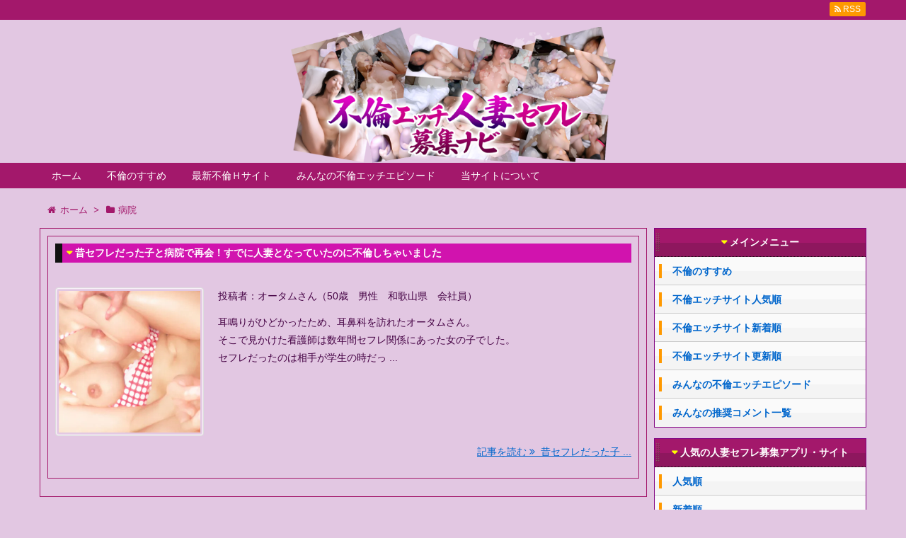

--- FILE ---
content_type: text/html; charset=UTF-8
request_url: https://www.furinh.info/tag/%E7%97%85%E9%99%A2/
body_size: 54684
content:
<!DOCTYPE html>
<html lang="ja" itemscope itemtype="http://schema.org/WebPage">
<head>
<meta charset="UTF-8" />
<meta http-equiv="X-UA-Compatible" content="IE=edge" />
<meta name="viewport" content="width=device-width, initial-scale=1, user-scalable=yes" />
<meta name="robots" content="noindex,follow" />
<meta name="robots" content="index, follow, max-image-preview:large, max-snippet:-1, max-video-preview:-1" />

	<!-- This site is optimized with the Yoast SEO plugin v26.5 - https://yoast.com/wordpress/plugins/seo/ -->
	<title>病院 アーカイブ - 不倫Ｈ人妻セフレ募集ナビ</title>
	<link rel="canonical" href="https://www.furinh.info/tag/病院/" />
	<meta property="og:locale" content="ja_JP" />
	<meta property="og:type" content="article" />
	<meta property="og:title" content="病院 アーカイブ - 不倫Ｈ人妻セフレ募集ナビ" />
	<meta property="og:url" content="https://www.furinh.info/tag/病院/" />
	<meta property="og:site_name" content="不倫Ｈ人妻セフレ募集ナビ" />
	<meta name="twitter:card" content="summary_large_image" />
	<script type="application/ld+json" class="yoast-schema-graph">{"@context":"https://schema.org","@graph":[{"@type":"CollectionPage","@id":"https://www.furinh.info/tag/%e7%97%85%e9%99%a2/","url":"https://www.furinh.info/tag/%e7%97%85%e9%99%a2/","name":"病院 アーカイブ - 不倫Ｈ人妻セフレ募集ナビ","isPartOf":{"@id":"https://www.furinh.info/#website"},"primaryImageOfPage":{"@id":"https://www.furinh.info/tag/%e7%97%85%e9%99%a2/#primaryimage"},"image":{"@id":"https://www.furinh.info/tag/%e7%97%85%e9%99%a2/#primaryimage"},"thumbnailUrl":"https://www.furinh.info/wp/wp-content/uploads/2023/06/1704.jpg","breadcrumb":{"@id":"https://www.furinh.info/tag/%e7%97%85%e9%99%a2/#breadcrumb"},"inLanguage":"ja"},{"@type":"ImageObject","inLanguage":"ja","@id":"https://www.furinh.info/tag/%e7%97%85%e9%99%a2/#primaryimage","url":"https://www.furinh.info/wp/wp-content/uploads/2023/06/1704.jpg","contentUrl":"https://www.furinh.info/wp/wp-content/uploads/2023/06/1704.jpg","width":1000,"height":750,"caption":"病院の看護婦と久しぶりに再会し不倫SEX"},{"@type":"BreadcrumbList","@id":"https://www.furinh.info/tag/%e7%97%85%e9%99%a2/#breadcrumb","itemListElement":[{"@type":"ListItem","position":1,"name":"ホーム","item":"https://www.furinh.info/"},{"@type":"ListItem","position":2,"name":"病院"}]},{"@type":"WebSite","@id":"https://www.furinh.info/#website","url":"https://www.furinh.info/","name":"不倫Ｈ人妻セフレ募集ナビ","description":"エッチな不倫妻セフレ攻略・既婚女性が多い掲示板テレクラ情報","potentialAction":[{"@type":"SearchAction","target":{"@type":"EntryPoint","urlTemplate":"https://www.furinh.info/?s={search_term_string}"},"query-input":{"@type":"PropertyValueSpecification","valueRequired":true,"valueName":"search_term_string"}}],"inLanguage":"ja"}]}</script>
	<!-- / Yoast SEO plugin. -->


<meta name="description" content="不倫Ｈ人妻セフレ募集ナビ | エッチな不倫妻セフレ攻略・既婚女性が多い掲示板テレクラ情報 | NO:1704" />
<link rel="canonical" href="https://www.furinh.info/tag/%e7%97%85%e9%99%a2/" />
<link rel="pingback" href="https://www.furinh.info/wp/xmlrpc.php" />
<link rel="alternate" type="application/rss+xml" title="不倫Ｈ人妻セフレ募集ナビ RSS Feed" href="https://www.furinh.info/feed/" />
<link rel="alternate" type="application/atom+xml" title="不倫Ｈ人妻セフレ募集ナビ Atom Feed" href="https://www.furinh.info/feed/atom/" />
<style id="wp-img-auto-sizes-contain-inline-css">
img:is([sizes=auto i],[sizes^="auto," i]){contain-intrinsic-size:3000px 1500px}
/*# sourceURL=wp-img-auto-sizes-contain-inline-css */
</style>
<link rel="stylesheet" id="wpthk-css" href="//www.furinh.info/wp/wp-content/themes/wpthk/style.min.css?v=1764940051" media="all" />
<noscript><link rel="stylesheet" id="async-css" href="//www.furinh.info/wp/wp-content/themes/wpthk/style.async.min.css?v=1764940051" media="all" /></noscript>
<style id="wp-block-library-inline-css">
:root{--wp-block-synced-color:#7a00df;--wp-block-synced-color--rgb:122,0,223;--wp-bound-block-color:var(--wp-block-synced-color);--wp-editor-canvas-background:#ddd;--wp-admin-theme-color:#007cba;--wp-admin-theme-color--rgb:0,124,186;--wp-admin-theme-color-darker-10:#006ba1;--wp-admin-theme-color-darker-10--rgb:0,107,160.5;--wp-admin-theme-color-darker-20:#005a87;--wp-admin-theme-color-darker-20--rgb:0,90,135;--wp-admin-border-width-focus:2px}@media (min-resolution:192dpi){:root{--wp-admin-border-width-focus:1.5px}}.wp-element-button{cursor:pointer}:root .has-very-light-gray-background-color{background-color:#eee}:root .has-very-dark-gray-background-color{background-color:#313131}:root .has-very-light-gray-color{color:#eee}:root .has-very-dark-gray-color{color:#313131}:root .has-vivid-green-cyan-to-vivid-cyan-blue-gradient-background{background:linear-gradient(135deg,#00d084,#0693e3)}:root .has-purple-crush-gradient-background{background:linear-gradient(135deg,#34e2e4,#4721fb 50%,#ab1dfe)}:root .has-hazy-dawn-gradient-background{background:linear-gradient(135deg,#faaca8,#dad0ec)}:root .has-subdued-olive-gradient-background{background:linear-gradient(135deg,#fafae1,#67a671)}:root .has-atomic-cream-gradient-background{background:linear-gradient(135deg,#fdd79a,#004a59)}:root .has-nightshade-gradient-background{background:linear-gradient(135deg,#330968,#31cdcf)}:root .has-midnight-gradient-background{background:linear-gradient(135deg,#020381,#2874fc)}:root{--wp--preset--font-size--normal:16px;--wp--preset--font-size--huge:42px}.has-regular-font-size{font-size:1em}.has-larger-font-size{font-size:2.625em}.has-normal-font-size{font-size:var(--wp--preset--font-size--normal)}.has-huge-font-size{font-size:var(--wp--preset--font-size--huge)}.has-text-align-center{text-align:center}.has-text-align-left{text-align:left}.has-text-align-right{text-align:right}.has-fit-text{white-space:nowrap!important}#end-resizable-editor-section{display:none}.aligncenter{clear:both}.items-justified-left{justify-content:flex-start}.items-justified-center{justify-content:center}.items-justified-right{justify-content:flex-end}.items-justified-space-between{justify-content:space-between}.screen-reader-text{border:0;clip-path:inset(50%);height:1px;margin:-1px;overflow:hidden;padding:0;position:absolute;width:1px;word-wrap:normal!important}.screen-reader-text:focus{background-color:#ddd;clip-path:none;color:#444;display:block;font-size:1em;height:auto;left:5px;line-height:normal;padding:15px 23px 14px;text-decoration:none;top:5px;width:auto;z-index:100000}html :where(.has-border-color){border-style:solid}html :where([style*=border-top-color]){border-top-style:solid}html :where([style*=border-right-color]){border-right-style:solid}html :where([style*=border-bottom-color]){border-bottom-style:solid}html :where([style*=border-left-color]){border-left-style:solid}html :where([style*=border-width]){border-style:solid}html :where([style*=border-top-width]){border-top-style:solid}html :where([style*=border-right-width]){border-right-style:solid}html :where([style*=border-bottom-width]){border-bottom-style:solid}html :where([style*=border-left-width]){border-left-style:solid}html :where(img[class*=wp-image-]){height:auto;max-width:100%}:where(figure){margin:0 0 1em}html :where(.is-position-sticky){--wp-admin--admin-bar--position-offset:var(--wp-admin--admin-bar--height,0px)}@media screen and (max-width:600px){html :where(.is-position-sticky){--wp-admin--admin-bar--position-offset:0px}}

/*# sourceURL=wp-block-library-inline-css */
</style><style id='global-styles-inline-css' type='text/css'>
:root{--wp--preset--aspect-ratio--square: 1;--wp--preset--aspect-ratio--4-3: 4/3;--wp--preset--aspect-ratio--3-4: 3/4;--wp--preset--aspect-ratio--3-2: 3/2;--wp--preset--aspect-ratio--2-3: 2/3;--wp--preset--aspect-ratio--16-9: 16/9;--wp--preset--aspect-ratio--9-16: 9/16;--wp--preset--color--black: #000000;--wp--preset--color--cyan-bluish-gray: #abb8c3;--wp--preset--color--white: #ffffff;--wp--preset--color--pale-pink: #f78da7;--wp--preset--color--vivid-red: #cf2e2e;--wp--preset--color--luminous-vivid-orange: #ff6900;--wp--preset--color--luminous-vivid-amber: #fcb900;--wp--preset--color--light-green-cyan: #7bdcb5;--wp--preset--color--vivid-green-cyan: #00d084;--wp--preset--color--pale-cyan-blue: #8ed1fc;--wp--preset--color--vivid-cyan-blue: #0693e3;--wp--preset--color--vivid-purple: #9b51e0;--wp--preset--gradient--vivid-cyan-blue-to-vivid-purple: linear-gradient(135deg,rgb(6,147,227) 0%,rgb(155,81,224) 100%);--wp--preset--gradient--light-green-cyan-to-vivid-green-cyan: linear-gradient(135deg,rgb(122,220,180) 0%,rgb(0,208,130) 100%);--wp--preset--gradient--luminous-vivid-amber-to-luminous-vivid-orange: linear-gradient(135deg,rgb(252,185,0) 0%,rgb(255,105,0) 100%);--wp--preset--gradient--luminous-vivid-orange-to-vivid-red: linear-gradient(135deg,rgb(255,105,0) 0%,rgb(207,46,46) 100%);--wp--preset--gradient--very-light-gray-to-cyan-bluish-gray: linear-gradient(135deg,rgb(238,238,238) 0%,rgb(169,184,195) 100%);--wp--preset--gradient--cool-to-warm-spectrum: linear-gradient(135deg,rgb(74,234,220) 0%,rgb(151,120,209) 20%,rgb(207,42,186) 40%,rgb(238,44,130) 60%,rgb(251,105,98) 80%,rgb(254,248,76) 100%);--wp--preset--gradient--blush-light-purple: linear-gradient(135deg,rgb(255,206,236) 0%,rgb(152,150,240) 100%);--wp--preset--gradient--blush-bordeaux: linear-gradient(135deg,rgb(254,205,165) 0%,rgb(254,45,45) 50%,rgb(107,0,62) 100%);--wp--preset--gradient--luminous-dusk: linear-gradient(135deg,rgb(255,203,112) 0%,rgb(199,81,192) 50%,rgb(65,88,208) 100%);--wp--preset--gradient--pale-ocean: linear-gradient(135deg,rgb(255,245,203) 0%,rgb(182,227,212) 50%,rgb(51,167,181) 100%);--wp--preset--gradient--electric-grass: linear-gradient(135deg,rgb(202,248,128) 0%,rgb(113,206,126) 100%);--wp--preset--gradient--midnight: linear-gradient(135deg,rgb(2,3,129) 0%,rgb(40,116,252) 100%);--wp--preset--font-size--small: 13px;--wp--preset--font-size--medium: 20px;--wp--preset--font-size--large: 36px;--wp--preset--font-size--x-large: 42px;--wp--preset--spacing--20: 0.44rem;--wp--preset--spacing--30: 0.67rem;--wp--preset--spacing--40: 1rem;--wp--preset--spacing--50: 1.5rem;--wp--preset--spacing--60: 2.25rem;--wp--preset--spacing--70: 3.38rem;--wp--preset--spacing--80: 5.06rem;--wp--preset--shadow--natural: 6px 6px 9px rgba(0, 0, 0, 0.2);--wp--preset--shadow--deep: 12px 12px 50px rgba(0, 0, 0, 0.4);--wp--preset--shadow--sharp: 6px 6px 0px rgba(0, 0, 0, 0.2);--wp--preset--shadow--outlined: 6px 6px 0px -3px rgb(255, 255, 255), 6px 6px rgb(0, 0, 0);--wp--preset--shadow--crisp: 6px 6px 0px rgb(0, 0, 0);}:where(.is-layout-flex){gap: 0.5em;}:where(.is-layout-grid){gap: 0.5em;}body .is-layout-flex{display: flex;}.is-layout-flex{flex-wrap: wrap;align-items: center;}.is-layout-flex > :is(*, div){margin: 0;}body .is-layout-grid{display: grid;}.is-layout-grid > :is(*, div){margin: 0;}:where(.wp-block-columns.is-layout-flex){gap: 2em;}:where(.wp-block-columns.is-layout-grid){gap: 2em;}:where(.wp-block-post-template.is-layout-flex){gap: 1.25em;}:where(.wp-block-post-template.is-layout-grid){gap: 1.25em;}.has-black-color{color: var(--wp--preset--color--black) !important;}.has-cyan-bluish-gray-color{color: var(--wp--preset--color--cyan-bluish-gray) !important;}.has-white-color{color: var(--wp--preset--color--white) !important;}.has-pale-pink-color{color: var(--wp--preset--color--pale-pink) !important;}.has-vivid-red-color{color: var(--wp--preset--color--vivid-red) !important;}.has-luminous-vivid-orange-color{color: var(--wp--preset--color--luminous-vivid-orange) !important;}.has-luminous-vivid-amber-color{color: var(--wp--preset--color--luminous-vivid-amber) !important;}.has-light-green-cyan-color{color: var(--wp--preset--color--light-green-cyan) !important;}.has-vivid-green-cyan-color{color: var(--wp--preset--color--vivid-green-cyan) !important;}.has-pale-cyan-blue-color{color: var(--wp--preset--color--pale-cyan-blue) !important;}.has-vivid-cyan-blue-color{color: var(--wp--preset--color--vivid-cyan-blue) !important;}.has-vivid-purple-color{color: var(--wp--preset--color--vivid-purple) !important;}.has-black-background-color{background-color: var(--wp--preset--color--black) !important;}.has-cyan-bluish-gray-background-color{background-color: var(--wp--preset--color--cyan-bluish-gray) !important;}.has-white-background-color{background-color: var(--wp--preset--color--white) !important;}.has-pale-pink-background-color{background-color: var(--wp--preset--color--pale-pink) !important;}.has-vivid-red-background-color{background-color: var(--wp--preset--color--vivid-red) !important;}.has-luminous-vivid-orange-background-color{background-color: var(--wp--preset--color--luminous-vivid-orange) !important;}.has-luminous-vivid-amber-background-color{background-color: var(--wp--preset--color--luminous-vivid-amber) !important;}.has-light-green-cyan-background-color{background-color: var(--wp--preset--color--light-green-cyan) !important;}.has-vivid-green-cyan-background-color{background-color: var(--wp--preset--color--vivid-green-cyan) !important;}.has-pale-cyan-blue-background-color{background-color: var(--wp--preset--color--pale-cyan-blue) !important;}.has-vivid-cyan-blue-background-color{background-color: var(--wp--preset--color--vivid-cyan-blue) !important;}.has-vivid-purple-background-color{background-color: var(--wp--preset--color--vivid-purple) !important;}.has-black-border-color{border-color: var(--wp--preset--color--black) !important;}.has-cyan-bluish-gray-border-color{border-color: var(--wp--preset--color--cyan-bluish-gray) !important;}.has-white-border-color{border-color: var(--wp--preset--color--white) !important;}.has-pale-pink-border-color{border-color: var(--wp--preset--color--pale-pink) !important;}.has-vivid-red-border-color{border-color: var(--wp--preset--color--vivid-red) !important;}.has-luminous-vivid-orange-border-color{border-color: var(--wp--preset--color--luminous-vivid-orange) !important;}.has-luminous-vivid-amber-border-color{border-color: var(--wp--preset--color--luminous-vivid-amber) !important;}.has-light-green-cyan-border-color{border-color: var(--wp--preset--color--light-green-cyan) !important;}.has-vivid-green-cyan-border-color{border-color: var(--wp--preset--color--vivid-green-cyan) !important;}.has-pale-cyan-blue-border-color{border-color: var(--wp--preset--color--pale-cyan-blue) !important;}.has-vivid-cyan-blue-border-color{border-color: var(--wp--preset--color--vivid-cyan-blue) !important;}.has-vivid-purple-border-color{border-color: var(--wp--preset--color--vivid-purple) !important;}.has-vivid-cyan-blue-to-vivid-purple-gradient-background{background: var(--wp--preset--gradient--vivid-cyan-blue-to-vivid-purple) !important;}.has-light-green-cyan-to-vivid-green-cyan-gradient-background{background: var(--wp--preset--gradient--light-green-cyan-to-vivid-green-cyan) !important;}.has-luminous-vivid-amber-to-luminous-vivid-orange-gradient-background{background: var(--wp--preset--gradient--luminous-vivid-amber-to-luminous-vivid-orange) !important;}.has-luminous-vivid-orange-to-vivid-red-gradient-background{background: var(--wp--preset--gradient--luminous-vivid-orange-to-vivid-red) !important;}.has-very-light-gray-to-cyan-bluish-gray-gradient-background{background: var(--wp--preset--gradient--very-light-gray-to-cyan-bluish-gray) !important;}.has-cool-to-warm-spectrum-gradient-background{background: var(--wp--preset--gradient--cool-to-warm-spectrum) !important;}.has-blush-light-purple-gradient-background{background: var(--wp--preset--gradient--blush-light-purple) !important;}.has-blush-bordeaux-gradient-background{background: var(--wp--preset--gradient--blush-bordeaux) !important;}.has-luminous-dusk-gradient-background{background: var(--wp--preset--gradient--luminous-dusk) !important;}.has-pale-ocean-gradient-background{background: var(--wp--preset--gradient--pale-ocean) !important;}.has-electric-grass-gradient-background{background: var(--wp--preset--gradient--electric-grass) !important;}.has-midnight-gradient-background{background: var(--wp--preset--gradient--midnight) !important;}.has-small-font-size{font-size: var(--wp--preset--font-size--small) !important;}.has-medium-font-size{font-size: var(--wp--preset--font-size--medium) !important;}.has-large-font-size{font-size: var(--wp--preset--font-size--large) !important;}.has-x-large-font-size{font-size: var(--wp--preset--font-size--x-large) !important;}
/*# sourceURL=global-styles-inline-css */
</style>

<style id="classic-theme-styles-inline-css">
/*! This file is auto-generated */
.wp-block-button__link{color:#fff;background-color:#32373c;border-radius:9999px;box-shadow:none;text-decoration:none;padding:calc(.667em + 2px) calc(1.333em + 2px);font-size:1.125em}.wp-block-file__button{background:#32373c;color:#fff;text-decoration:none}
/*# sourceURL=/wp-includes/css/classic-themes.min.css */
</style>
<link rel="stylesheet" id="contact-form-7-css" href="//www.furinh.info/wp/wp-content/plugins/contact-form-7/includes/css/styles.css" media="all" />
<link rel="stylesheet" id="wpthkch-css" href="//www.furinh.info/wp/wp-content/themes/wpthkch/style.css?v=1764940051" media="all" />
<script src="//www.furinh.info/wp/wp-content/themes/wpthk/js/wpthk.async.min.js?v=1764940051" id="async-js" async defer></script>
<script src="//www.furinh.info/wp/wp-includes/js/jquery/jquery.min.js" id="jquery-core-js"></script>
<script src="//www.furinh.info/wp/wp-includes/js/jquery/jquery-migrate.min.js" id="jquery-migrate-js"></script>
<script src="//www.furinh.info/wp/wp-content/themes/wpthk/js/wpthk.min.js?v=1764940051" id="wpthk-js" async defer></script>
<link rel="https://api.w.org/" href="https://www.furinh.info/wp-json/" /><link rel="alternate" title="JSON" type="application/json" href="https://www.furinh.info/wp-json/wp/v2/tags/279" />
<meta name="referrer" content="origin" />
<link rel="icon" href="https://www.furinh.info/wp/wp-content/uploads/2017/04/cropped-icon-32x32.jpg" sizes="32x32" />
<link rel="icon" href="https://www.furinh.info/wp/wp-content/uploads/2017/04/cropped-icon-192x192.jpg" sizes="192x192" />
<link rel="apple-touch-icon" href="https://www.furinh.info/wp/wp-content/uploads/2017/04/cropped-icon-180x180.jpg" />
<meta name="msapplication-TileImage" content="https://www.furinh.info/wp/wp-content/uploads/2017/04/cropped-icon-270x270.jpg" />
	<style>
	img.wp-smiley,
	img.emoji {
		display: inline !important;
		border: none !important;
		box-shadow: none !important;
		height: 1em !important;
		width: 1em !important;
		margin: 0 0.07em !important;
		vertical-align: -0.1em !important;
		background: none !important;
		padding: 0 !important;
	}
	</style>
	</head>
<body class="archive tag tag-279 wp-theme-wpthk wp-child-theme-wpthkch">
<div id="header" itemscope itemtype="https://schema.org/WPHeader">
<header>
<div id="head-in">
<div class="head-cover">
<div class="info">
<p class="sitename" itemprop="name"><a href="https://www.furinh.info/"><img src="https://www.furinh.info/wp/wp-content/uploads/2017/04/title-2.png" alt="不倫Ｈ人妻セフレ募集ナビ" width="600" height="250" srcset="https://www.furinh.info/wp/wp-content/uploads/2017/04/title-2.png 600w, https://www.furinh.info/wp/wp-content/uploads/2017/04/title-2-300x125.png 300w, https://www.furinh.info/wp/wp-content/uploads/2017/04/title-2-530x221.png 530w, https://www.furinh.info/wp/wp-content/uploads/2017/04/title-2-565x235.png 565w" sizes="(max-width: 600px) 100vw, 600px" /></a></p>
</div><!--/.info-->
</div><!--/.head-cover-->
<nav itemscope itemtype="http://schema.org/SiteNavigationElement">
<div id="nav">
<div id="gnavi">
<div class="menu-%e3%83%88%e3%83%83%e3%83%97%e3%83%a1%e3%83%8b%e3%83%a5%e3%83%bc01-container"><ul id="menu-%e3%83%88%e3%83%83%e3%83%97%e3%83%a1%e3%83%8b%e3%83%a5%e3%83%bc01" class="menu clearfix"><li itemprop="name" id="menu-item-53" class="menu-item menu-item-type-custom menu-item-object-custom menu-item-53"><a itemprop="url" href="/">ホーム</a></li>
<li itemprop="name" id="menu-item-1353" class="menu-item menu-item-type-post_type menu-item-object-page menu-item-1353"><a itemprop="url" href="https://www.furinh.info/susume/">不倫のすすめ</a></li>
<li itemprop="name" id="menu-item-55" class="menu-item menu-item-type-custom menu-item-object-custom menu-item-has-children menu-item-55"><a itemprop="url" href="/furindbs/">最新不倫Ｈサイト</a>
<ul class="sub-menu">
<li itemprop="name" id="menu-item-60" class="menu-item menu-item-type-custom menu-item-object-custom menu-item-60"><a itemprop="url" href="/furindbs/">人気順</a></li>
<li itemprop="name" id="menu-item-54" class="menu-item menu-item-type-custom menu-item-object-custom menu-item-54"><a itemprop="url" href="/furindbs/new/">新着順</a></li>
<li itemprop="name" id="menu-item-486" class="menu-item menu-item-type-post_type menu-item-object-page menu-item-486"><a itemprop="url" href="https://www.furinh.info/furindbs/update/">更新順</a></li>
<li itemprop="name" id="menu-item-1350" class="menu-item menu-item-type-post_type menu-item-object-page menu-item-1350"><a itemprop="url" href="https://www.furinh.info/furindbs/kind_appli/">不倫Hアプリ</a></li>
<li itemprop="name" id="menu-item-1351" class="menu-item menu-item-type-post_type menu-item-object-page menu-item-1351"><a itemprop="url" href="https://www.furinh.info/furindbs/kind_commu/">不倫SNS</a></li>
<li itemprop="name" id="menu-item-1352" class="menu-item menu-item-type-post_type menu-item-object-page menu-item-1352"><a itemprop="url" href="https://www.furinh.info/furindbs/kind_2shot/">ツーショット電話</a></li>
<li itemprop="name" id="menu-item-1900" class="menu-item menu-item-type-post_type menu-item-object-page menu-item-1900"><a itemprop="url" href="https://www.furinh.info/furindbs/dateclub/">交際クラブ</a></li>
<li itemprop="name" id="menu-item-2060" class="menu-item menu-item-type-post_type menu-item-object-page menu-item-2060"><a itemprop="url" href="https://www.furinh.info/furindbs/hyou/">管理人評価ランキング</a></li>
</ul>
</li>
<li itemprop="name" id="menu-item-61" class="menu-item menu-item-type-taxonomy menu-item-object-category menu-item-has-children menu-item-61"><a itemprop="url" href="https://www.furinh.info/category/episode/">みんなの不倫エッチエピソード</a>
<ul class="sub-menu">
<li itemprop="name" id="menu-item-493" class="menu-item menu-item-type-custom menu-item-object-custom menu-item-493"><a itemprop="url" href="/category/episode/">最新不倫エピソード一覧</a></li>
<li itemprop="name" id="menu-item-492" class="menu-item menu-item-type-post_type menu-item-object-page menu-item-492"><a itemprop="url" href="https://www.furinh.info/mail-episode/">不倫エピソード投稿フォーム</a></li>
</ul>
</li>
<li itemprop="name" id="menu-item-50" class="menu-item menu-item-type-post_type menu-item-object-page menu-item-has-children menu-item-50"><a itemprop="url" href="https://www.furinh.info/siteprofile/">当サイトについて</a>
<ul class="sub-menu">
<li itemprop="name" id="menu-item-59" class="menu-item menu-item-type-post_type menu-item-object-page menu-item-59"><a itemprop="url" href="https://www.furinh.info/siteprofile/">不倫Ｈ人妻セフレ募集ナビについて</a></li>
<li itemprop="name" id="menu-item-520" class="menu-item menu-item-type-post_type menu-item-object-page menu-item-520"><a itemprop="url" href="https://www.furinh.info/updateinformation/">サイト更新情報</a></li>
<li itemprop="name" id="menu-item-1497" class="menu-item menu-item-type-post_type menu-item-object-page menu-item-1497"><a itemprop="url" href="https://www.furinh.info/commentlist/">推奨コメント全一覧</a></li>
<li itemprop="name" id="menu-item-1799" class="menu-item menu-item-type-post_type menu-item-object-page menu-item-1799"><a itemprop="url" href="https://www.furinh.info/accessranking/">アクセスランキング</a></li>
<li itemprop="name" id="menu-item-1800" class="menu-item menu-item-type-post_type menu-item-object-page menu-item-1800"><a itemprop="url" href="https://www.furinh.info/link/">リンク集</a></li>
<li itemprop="name" id="menu-item-1498" class="menu-item menu-item-type-post_type menu-item-object-page menu-item-1498"><a itemprop="url" href="https://www.furinh.info/furindbs/shuryo/">過去に掲載していたサイト一覧</a></li>
<li itemprop="name" id="menu-item-51" class="menu-item menu-item-type-post_type menu-item-object-page menu-item-51"><a itemprop="url" href="https://www.furinh.info/kiyaku/">サイト利用規約</a></li>
<li itemprop="name" id="menu-item-52" class="menu-item menu-item-type-post_type menu-item-object-page menu-item-52"><a itemprop="url" href="https://www.furinh.info/contact/">お問い合わせ</a></li>
</ul>
</li>
</ul></div><ul class="mobile-nav">
<li class="mob-homepage"><a href="/" style="padding: 0;"><i class="fa fa-home fa-fw"></i><p>ホーム</p></a></li>
<li class="mob-menu"><i class="fa fa-list fa-fw"></i><p>メニュー</p></li>
<li class="mob-ninki"><a href="/furindbs/" style="padding: 0;"><i class="fa fa-trophy"></i><p>人気</p></a></li>
<li class="mob-shinchaku"><a href="/furindbs/new/" style="padding: 0;"><i class="fa fa-hand-paper-o"></i><p>新着</p></a></li>
<li class="mob-taiken"><a href="/category/episode/" style="padding: 0;"><i class="fa fa-book"></i><p>体験談</p></a></li>
<li class="mob-search"><i class="fa fa-search"></i><p>検索</p></li>
</ul>
</div><!--/#gnavi-->
<div class="cboth"></div>
</div><!--/#nav-->
<div class="band">
<div id="head-band">
<div class="band-menu">
<ul><li><span class="snsf rss"><a href="https://www.furinh.info/feed/" target="_blank" title="RSS" rel="nofollow" itemprop="sameAs url">&nbsp;<i class="fa fa-rss"></i>&nbsp;<span class="fname">RSS</span>&nbsp;</a></span></li>
</ul>
</div>
</div><!--/#head-band-->
</div><!--/.band-->
</nav>
</div><!--/#head-in-->
</header>
</div><!--/#header-->
<div class="container">
<div itemprop="breadcrumb">
<ol id="breadcrumb" itemscope itemtype="http://schema.org/BreadcrumbList">
<li itemscope itemtype="http://schema.org/ListItem" itemprop="itemListElement"><i class="fa fa-home fa-fw"></i><a itemprop="item" href="https://www.furinh.info/"><span itemprop="name">ホーム</span></a><meta itemprop="position" content="1" /><i class="arrow">&gt;</i></li><li itemscope itemtype="http://schema.org/ListItem" itemprop="itemListElement" content="2"><i class="fa fa-folder fa-fw"></i><h1 itemprop="name">病院</h1></li>
</ol><!--/breadcrumb-->
</div>
<div id="primary" class="clearfix">
<div id="main">
<main>
<div id="core" class="lcore">
<div id="list">
<div class="toc clearfix">
<section>
<h2 class="entry-title" itemprop="headline name"><a href="https://www.furinh.info/post-1704/" class="entry-link" itemprop="url">昔セフレだった子と病院で再会！すでに人妻となっていたのに不倫しちゃいました</a></h2>
<figure class="term">
<a href="https://www.furinh.info/post-1704/"><img width="400" height="400" src="https://www.furinh.info/wp/wp-content/uploads/2023/06/1704-400x400.jpg" class="thumbnail wp-post-image" alt="" itemprop="image" decoding="async" fetchpriority="high" srcset="https://www.furinh.info/wp/wp-content/uploads/2023/06/1704-400x400.jpg 400w, https://www.furinh.info/wp/wp-content/uploads/2023/06/1704-150x150.jpg 150w" sizes="(max-width: 400px) 100vw, 400px" /></a>
</figure><!--/.term-->
<div class="excerpt" itemprop="description">
<p>投稿者：オータムさん（50歳　男性　和歌山県　会社員）</p><p>耳鳴りがひどかったため、耳鼻科を訪れたオータムさん。<br />そこで見かけた看護師は数年間セフレ関係にあった女の子でした。<br />セフレだったのは相手が学生の時だっ ...</p></div>
<p class="read-more"><a href="https://www.furinh.info/post-1704/" class="read-more-link" itemprop="url">記事を読む <i class="fa fa-angle-double-right"></i>&nbsp; 昔セフレだった子 ...</a></p>
</section>
</div><!--/.toc-->
</div><!--/#list-->
</div><!--/#core-->
</main>
</div><!--/#main-->
<div class="sidebar">
<div id="side">
<aside>
<div id="side-fixed">

<div id="" class="sidebar-menu-main">
<h3 class="side-title">メインメニュー</h3>
<div>
<ul>
<li><a href="/susume/">不倫のすすめ</a></li>
<li><a href="/furindbs/">不倫エッチサイト人気順</a></li>
<li><a href="/furindbs/new">不倫エッチサイト新着順</a></li>
<li><a href="/furindbs/update/">不倫エッチサイト更新順</a></li>
<li><a href="/category/episode/">みんなの不倫エッチエピソード</a></li>
<li><a href="/commentlist/">みんなの推奨コメント一覧</a></li>
</ul>
</div>
</div>


<div id="" class="sidebar-menu-main">
<h3 class="side-title"><a href="/furindbs/">人気の人妻セフレ募集アプリ・サイト</a></h3>
<div>
<ul>
<li><a href="/furindbs/">人気順</a></li>
<li><a href="/furindbs/new/">新着順</a></li>
<li><a href="/sefresites/update/">更新順</a></li>
<li><a href="/furindbs/kind_appli/">不倫Hアプリ</a></li>
<li><a href="/furindbs/kind_commu/">不倫SNS</a></li>
<li><a href="/furindbs/kind_2shot/">ツーショット電話</a></li>
</ul>
</div>
</div>


<div id="categories-2" class="widget widget_categories"><h3 class="side-title">カテゴリー</h3>
			<ul>
					<li class="cat-item cat-item-1"><a href="https://www.furinh.info/category/episode/">みんなの不倫エッチエピソード</a>
</li>
	<li class="cat-item cat-item-2"><a href="https://www.furinh.info/category/episode/male/">エロい人妻との禁断セックス体験談</a>
</li>
	<li class="cat-item cat-item-3"><a href="https://www.furinh.info/category/episode/female/">背徳！わたしの不倫エッチ体験談</a>
</li>
			</ul>

			</div>
		<div id="recent-posts-2" class="widget widget_recent_entries">
		<h3 class="side-title">最新投稿一覧</h3>
		<ul>
											<li>
					<a href="https://www.furinh.info/post-2215/">長年の成果もあり、ライブチャットの人妻と不倫関係に</a>
											<span class="post-date">2025年12月3日</span>
									</li>
											<li>
					<a href="https://www.furinh.info/post-2192/">セーラー服を着た人妻とのコスプレエッチは最高だった</a>
											<span class="post-date">2025年11月3日</span>
									</li>
											<li>
					<a href="https://www.furinh.info/post-2169/">人妻のスーパーフェラテクで骨抜きになってしまいました</a>
											<span class="post-date">2025年10月3日</span>
									</li>
											<li>
					<a href="https://www.furinh.info/post-2143/">寂しくなって出会い系で会った2個下の男と初対面でHしてしまう</a>
											<span class="post-date">2025年9月3日</span>
									</li>
											<li>
					<a href="https://www.furinh.info/post-2135/">「夫がいるのに…」罪悪感を抱きながら調教されて堕ちていく人妻</a>
											<span class="post-date">2025年8月3日</span>
									</li>
					</ul>

		</div><div id="recent-comments-2" class="widget widget_recent_comments"><h3 class="side-title">最近のコメント</h3><ul id="recentcomments"></ul></div><div id="search-2" class="widget widget_search"><div id="search">
<form method="get" class="search-form" action="https://www.furinh.info/">
<label>
<input type="search" class="search-field" placeholder="サイト内検索" value="" name="s" title="サイト内検索" />
</label>
<input type="submit" class="search-submit" value="検索" />
</form>
</div>
</div><div id="archives-2" class="widget widget_archive"><h3 class="side-title">アーカイブ</h3>		<label class="screen-reader-text" for="archives-dropdown-2">アーカイブ</label>
		<select id="archives-dropdown-2" name="archive-dropdown">
			
			<option value="">月を選択</option>
				<option value='https://www.furinh.info/2025/12/'> 2025年12月 </option>
	<option value='https://www.furinh.info/2025/11/'> 2025年11月 </option>
	<option value='https://www.furinh.info/2025/10/'> 2025年10月 </option>
	<option value='https://www.furinh.info/2025/09/'> 2025年9月 </option>
	<option value='https://www.furinh.info/2025/08/'> 2025年8月 </option>
	<option value='https://www.furinh.info/2025/07/'> 2025年7月 </option>
	<option value='https://www.furinh.info/2025/06/'> 2025年6月 </option>
	<option value='https://www.furinh.info/2025/05/'> 2025年5月 </option>
	<option value='https://www.furinh.info/2025/04/'> 2025年4月 </option>
	<option value='https://www.furinh.info/2025/03/'> 2025年3月 </option>
	<option value='https://www.furinh.info/2025/02/'> 2025年2月 </option>
	<option value='https://www.furinh.info/2025/01/'> 2025年1月 </option>
	<option value='https://www.furinh.info/2024/12/'> 2024年12月 </option>
	<option value='https://www.furinh.info/2024/11/'> 2024年11月 </option>
	<option value='https://www.furinh.info/2024/10/'> 2024年10月 </option>
	<option value='https://www.furinh.info/2024/09/'> 2024年9月 </option>
	<option value='https://www.furinh.info/2024/08/'> 2024年8月 </option>
	<option value='https://www.furinh.info/2024/07/'> 2024年7月 </option>
	<option value='https://www.furinh.info/2024/06/'> 2024年6月 </option>
	<option value='https://www.furinh.info/2024/05/'> 2024年5月 </option>
	<option value='https://www.furinh.info/2024/04/'> 2024年4月 </option>
	<option value='https://www.furinh.info/2024/03/'> 2024年3月 </option>
	<option value='https://www.furinh.info/2024/02/'> 2024年2月 </option>
	<option value='https://www.furinh.info/2024/01/'> 2024年1月 </option>
	<option value='https://www.furinh.info/2023/12/'> 2023年12月 </option>
	<option value='https://www.furinh.info/2023/11/'> 2023年11月 </option>
	<option value='https://www.furinh.info/2023/10/'> 2023年10月 </option>
	<option value='https://www.furinh.info/2023/09/'> 2023年9月 </option>
	<option value='https://www.furinh.info/2023/08/'> 2023年8月 </option>
	<option value='https://www.furinh.info/2023/07/'> 2023年7月 </option>
	<option value='https://www.furinh.info/2023/06/'> 2023年6月 </option>
	<option value='https://www.furinh.info/2023/05/'> 2023年5月 </option>
	<option value='https://www.furinh.info/2023/04/'> 2023年4月 </option>
	<option value='https://www.furinh.info/2023/03/'> 2023年3月 </option>
	<option value='https://www.furinh.info/2023/02/'> 2023年2月 </option>
	<option value='https://www.furinh.info/2023/01/'> 2023年1月 </option>
	<option value='https://www.furinh.info/2022/12/'> 2022年12月 </option>
	<option value='https://www.furinh.info/2022/11/'> 2022年11月 </option>
	<option value='https://www.furinh.info/2022/10/'> 2022年10月 </option>
	<option value='https://www.furinh.info/2022/09/'> 2022年9月 </option>
	<option value='https://www.furinh.info/2022/08/'> 2022年8月 </option>
	<option value='https://www.furinh.info/2022/07/'> 2022年7月 </option>
	<option value='https://www.furinh.info/2022/06/'> 2022年6月 </option>
	<option value='https://www.furinh.info/2022/05/'> 2022年5月 </option>
	<option value='https://www.furinh.info/2022/04/'> 2022年4月 </option>
	<option value='https://www.furinh.info/2022/03/'> 2022年3月 </option>
	<option value='https://www.furinh.info/2022/02/'> 2022年2月 </option>
	<option value='https://www.furinh.info/2022/01/'> 2022年1月 </option>
	<option value='https://www.furinh.info/2021/12/'> 2021年12月 </option>
	<option value='https://www.furinh.info/2021/11/'> 2021年11月 </option>
	<option value='https://www.furinh.info/2021/10/'> 2021年10月 </option>
	<option value='https://www.furinh.info/2021/09/'> 2021年9月 </option>
	<option value='https://www.furinh.info/2021/08/'> 2021年8月 </option>
	<option value='https://www.furinh.info/2021/07/'> 2021年7月 </option>
	<option value='https://www.furinh.info/2021/06/'> 2021年6月 </option>
	<option value='https://www.furinh.info/2021/05/'> 2021年5月 </option>
	<option value='https://www.furinh.info/2021/04/'> 2021年4月 </option>
	<option value='https://www.furinh.info/2021/03/'> 2021年3月 </option>
	<option value='https://www.furinh.info/2021/02/'> 2021年2月 </option>
	<option value='https://www.furinh.info/2021/01/'> 2021年1月 </option>
	<option value='https://www.furinh.info/2020/12/'> 2020年12月 </option>
	<option value='https://www.furinh.info/2020/11/'> 2020年11月 </option>
	<option value='https://www.furinh.info/2020/10/'> 2020年10月 </option>
	<option value='https://www.furinh.info/2020/09/'> 2020年9月 </option>
	<option value='https://www.furinh.info/2020/08/'> 2020年8月 </option>
	<option value='https://www.furinh.info/2020/07/'> 2020年7月 </option>
	<option value='https://www.furinh.info/2020/06/'> 2020年6月 </option>
	<option value='https://www.furinh.info/2020/05/'> 2020年5月 </option>
	<option value='https://www.furinh.info/2020/04/'> 2020年4月 </option>
	<option value='https://www.furinh.info/2020/03/'> 2020年3月 </option>
	<option value='https://www.furinh.info/2020/02/'> 2020年2月 </option>
	<option value='https://www.furinh.info/2020/01/'> 2020年1月 </option>
	<option value='https://www.furinh.info/2019/12/'> 2019年12月 </option>
	<option value='https://www.furinh.info/2019/11/'> 2019年11月 </option>
	<option value='https://www.furinh.info/2019/10/'> 2019年10月 </option>
	<option value='https://www.furinh.info/2019/09/'> 2019年9月 </option>
	<option value='https://www.furinh.info/2019/08/'> 2019年8月 </option>
	<option value='https://www.furinh.info/2019/07/'> 2019年7月 </option>
	<option value='https://www.furinh.info/2019/06/'> 2019年6月 </option>
	<option value='https://www.furinh.info/2019/05/'> 2019年5月 </option>
	<option value='https://www.furinh.info/2019/04/'> 2019年4月 </option>
	<option value='https://www.furinh.info/2019/03/'> 2019年3月 </option>
	<option value='https://www.furinh.info/2019/02/'> 2019年2月 </option>
	<option value='https://www.furinh.info/2019/01/'> 2019年1月 </option>
	<option value='https://www.furinh.info/2018/12/'> 2018年12月 </option>
	<option value='https://www.furinh.info/2018/11/'> 2018年11月 </option>
	<option value='https://www.furinh.info/2018/10/'> 2018年10月 </option>
	<option value='https://www.furinh.info/2018/09/'> 2018年9月 </option>
	<option value='https://www.furinh.info/2018/08/'> 2018年8月 </option>
	<option value='https://www.furinh.info/2018/07/'> 2018年7月 </option>
	<option value='https://www.furinh.info/2018/06/'> 2018年6月 </option>
	<option value='https://www.furinh.info/2018/05/'> 2018年5月 </option>
	<option value='https://www.furinh.info/2018/04/'> 2018年4月 </option>
	<option value='https://www.furinh.info/2018/02/'> 2018年2月 </option>
	<option value='https://www.furinh.info/2018/01/'> 2018年1月 </option>
	<option value='https://www.furinh.info/2017/12/'> 2017年12月 </option>
	<option value='https://www.furinh.info/2017/11/'> 2017年11月 </option>
	<option value='https://www.furinh.info/2017/10/'> 2017年10月 </option>
	<option value='https://www.furinh.info/2017/08/'> 2017年8月 </option>
	<option value='https://www.furinh.info/2017/07/'> 2017年7月 </option>
	<option value='https://www.furinh.info/2017/06/'> 2017年6月 </option>
	<option value='https://www.furinh.info/2017/05/'> 2017年5月 </option>
	<option value='https://www.furinh.info/2017/04/'> 2017年4月 </option>
	<option value='https://www.furinh.info/2017/03/'> 2017年3月 </option>

		</select>

			<script type="text/javascript">
/* <![CDATA[ */

( ( dropdownId ) => {
	const dropdown = document.getElementById( dropdownId );
	function onSelectChange() {
		setTimeout( () => {
			if ( 'escape' === dropdown.dataset.lastkey ) {
				return;
			}
			if ( dropdown.value ) {
				document.location.href = dropdown.value;
			}
		}, 250 );
	}
	function onKeyUp( event ) {
		if ( 'Escape' === event.key ) {
			dropdown.dataset.lastkey = 'escape';
		} else {
			delete dropdown.dataset.lastkey;
		}
	}
	function onClick() {
		delete dropdown.dataset.lastkey;
	}
	dropdown.addEventListener( 'keyup', onKeyUp );
	dropdown.addEventListener( 'click', onClick );
	dropdown.addEventListener( 'change', onSelectChange );
})( "archives-dropdown-2" );

//# sourceURL=WP_Widget_Archives%3A%3Awidget
/* ]]> */
</script>
</div><div id="nav_menu-2" class="widget widget_nav_menu"><h3 class="side-title">サイト情報</h3><div class="menu-%e3%83%95%e3%83%83%e3%82%bf%e3%83%bc%e3%83%a1%e3%83%8b%e3%83%a5%e3%83%bc01-container"><ul id="menu-%e3%83%95%e3%83%83%e3%82%bf%e3%83%bc%e3%83%a1%e3%83%8b%e3%83%a5%e3%83%bc01" class="menu"><li id="menu-item-62" class="menu-item menu-item-type-post_type menu-item-object-page menu-item-62"><a href="https://www.furinh.info/siteprofile/">不倫Ｈ人妻セフレ募集ナビについて</a></li>
<li id="menu-item-488" class="menu-item menu-item-type-post_type menu-item-object-page menu-item-488"><a href="https://www.furinh.info/furindbs/shuryo/">過去に掲載していたサイト一覧</a></li>
<li id="menu-item-901" class="menu-item menu-item-type-post_type menu-item-object-page menu-item-901"><a href="https://www.furinh.info/commentlist/">推奨コメント全一覧</a></li>
<li id="menu-item-521" class="menu-item menu-item-type-post_type menu-item-object-page menu-item-521"><a href="https://www.furinh.info/updateinformation/">サイト更新情報</a></li>
<li id="menu-item-63" class="menu-item menu-item-type-post_type menu-item-object-page menu-item-63"><a href="https://www.furinh.info/kiyaku/">サイト利用規約</a></li>
<li id="menu-item-64" class="menu-item menu-item-type-post_type menu-item-object-page menu-item-64"><a href="https://www.furinh.info/contact/">お問い合わせ</a></li>
<li id="menu-item-1332" class="menu-item menu-item-type-post_type menu-item-object-page menu-item-1332"><a href="https://www.furinh.info/link/">リンク集</a></li>
<li id="menu-item-1798" class="menu-item menu-item-type-post_type menu-item-object-page menu-item-1798"><a href="https://www.furinh.info/accessranking/">アクセスランキング</a></li>
<li id="menu-item-65" class="menu-item menu-item-type-custom menu-item-object-custom menu-item-65"><a href="/">ホームへ戻る</a></li>
</ul></div></div><div id="custom_html-2" class="widget_text widget widget_custom_html"><h3 class="side-title">アクセスランキング</h3><div class="textwidget custom-html-widget"><div id="accessranking_mini" style="padding:10px;">
<table width="100%" border="0" cellspacing="0" cellpadding="0" class="accessranktable">	<tr>
		<th style="width:18px; ">-</th>
		<th>URL</th>
		<th></th>
	</tr>	
	<tr>
		<td>1</td>
		<td><a href="http://www.google.co.jp/" target="_blank">Google</a></td>
		<td align="right">59</td>
	</tr>	
	<tr>
		<td>2</td>
		<td><a href="http://www.yahoo.co.jp/" target="_blank">Yahoo</a></td>
		<td align="right">12</td>
	</tr>	
	<tr>
		<td>3</td>
		<td><a href="https://www.onaneta.today/" target="_blank">オナネタＴＯＤＡＹ</a></td>
		<td align="right">5</td>
	</tr>	
	<tr>
		<td>4</td>
		<td><a href="https://www.nymph-ch.com/" target="_blank">ヤリマンちゃんねる</a></td>
		<td align="right">3</td>
	</tr>	
	<tr>
		<td>5</td>
		<td><a href="https://www.pinkrank.net/" target="_blank">Pink Rank</a></td>
		<td align="right">2</td>
	</tr>	
	<tr>
		<td>5</td>
		<td><a href="https://smt.docomo.ne.jp/" target="_blank">DoCoMo検索</a></td>
		<td align="right">2</td>
	</tr>	
	<tr>
		<td>5</td>
		<td><a href="https://www.morozo.org/" target="_blank">茂呂との遭遇</a></td>
		<td align="right">2</td>
	</tr>	
	<tr>
		<td>8</td>
		<td><a href="http://www.shanimuni.net/" target="_blank">しゃにむに</a></td>
		<td align="right">1</td>
	</tr>	
	<tr>
		<td>8</td>
		<td><a href="http://www.baidu.jp/" target="_blank">Baidu</a></td>
		<td align="right">1</td>
	</tr>	
	<tr>
		<td>8</td>
		<td><a href="http://www.bing.com/" target="_blank">bing</a></td>
		<td align="right">1</td>
	</tr>	
	<tr>
		<td>8</td>
		<td><a href="https://www.sodomy.gs/" target="_blank">金髪アナルでイッテＱ！</a></td>
		<td align="right">1</td>
	</tr></table>
<p style="margin: 10px 0 0 10px;font-size: 0.75em;"><strong><a href="/accessranking/">続きはこちら</a></strong></p>
<p style="margin: 10px 0 0 10px;font-size: 0.75em;"><strong>逆アクセスランキング参加方法</strong><br />https://www.furinh.info/にリンクいただければ反映されます。</p>

</div>
</div></div><div id="nav_menu-3" class="widget widget_nav_menu"><h3 class="side-title">管理人評価ランキング</h3><div class="menu-%e7%ae%a1%e7%90%86%e4%ba%ba%e8%a9%95%e4%be%a1%e3%83%a9%e3%83%b3%e3%82%ad%e3%83%b3%e3%82%b0-container"><ul id="menu-%e7%ae%a1%e7%90%86%e4%ba%ba%e8%a9%95%e4%be%a1%e3%83%a9%e3%83%b3%e3%82%ad%e3%83%b3%e3%82%b0" class="menu"><li id="menu-item-2077" class="menu-item menu-item-type-post_type menu-item-object-page menu-item-2077"><a href="https://www.furinh.info/furindbs/hyou/total/">総合評価</a></li>
<li id="menu-item-2076" class="menu-item menu-item-type-post_type menu-item-object-page menu-item-2076"><a href="https://www.furinh.info/furindbs/hyou/ninki/">利用者数</a></li>
<li id="menu-item-2075" class="menu-item menu-item-type-post_type menu-item-object-page menu-item-2075"><a href="https://www.furinh.info/furindbs/hyou/aeru/">不倫性交率</a></li>
<li id="menu-item-2074" class="menu-item menu-item-type-post_type menu-item-object-page menu-item-2074"><a href="https://www.furinh.info/furindbs/hyou/etti/">エッチ度</a></li>
<li id="menu-item-2073" class="menu-item menu-item-type-post_type menu-item-object-page menu-item-2073"><a href="https://www.furinh.info/furindbs/hyou/userbility/">使い易さ</a></li>
<li id="menu-item-2072" class="menu-item menu-item-type-post_type menu-item-object-page menu-item-2072"><a href="https://www.furinh.info/furindbs/hyou/support/">サポート</a></li>
<li id="menu-item-2071" class="menu-item menu-item-type-post_type menu-item-object-page menu-item-2071"><a href="https://www.furinh.info/furindbs/hyou/sefre/">人妻セフレ・オフパコ</a></li>
<li id="menu-item-2070" class="menu-item menu-item-type-post_type menu-item-object-page menu-item-2070"><a href="https://www.furinh.info/furindbs/hyou/vchat/">人妻とビデオチャット</a></li>
<li id="menu-item-2066" class="menu-item menu-item-type-post_type menu-item-object-page menu-item-2066"><a href="https://www.furinh.info/furindbs/hyou/telsex/">人妻とテレフォンセックス</a></li>
<li id="menu-item-2069" class="menu-item menu-item-type-post_type menu-item-object-page menu-item-2069"><a href="https://www.furinh.info/furindbs/hyou/text/">人妻とメル友・チャットエッチ</a></li>
<li id="menu-item-2068" class="menu-item menu-item-type-post_type menu-item-object-page menu-item-2068"><a href="https://www.furinh.info/furindbs/hyou/swapping/">スワッピング・寝取りプレイ</a></li>
<li id="menu-item-2065" class="menu-item menu-item-type-post_type menu-item-object-page menu-item-2065"><a href="https://www.furinh.info/furindbs/hyou/papakatsu/">人妻パパ活・愛人契約</a></li>
<li id="menu-item-2067" class="menu-item menu-item-type-post_type menu-item-object-page menu-item-2067"><a href="https://www.furinh.info/furindbs/hyou/mamakatsu/">人妻ママ活・女性風俗</a></li>
</ul></div></div></div>
</aside>
</div><!--/#side-->
</div><!--/.sidebar-->
</div><!--/#primary-->
</div><!--/#container-->
<div id="footer" itemscope itemtype="https://schema.org/WPFooter">



<div class="footerlink">
<ul>
<li><a href="/">ホームへ戻る</a></li>
<li><a href="/siteprofile/">サイトについて</a></li>
<li><a href="/updateinformation/">サイト更新情報</a></li>
<li><a href="/kiyaku/">サイト利用規約</a></li>
<li><a href="/contact/">お問い合わせ</a></li>
</ul>
</div>

<div style="text-align:center;font-size:small;">
今日：1,634昨日：1,147<br />
合計：2,952,207<br />
Copyright &copy;2008 - 2025<br />
<a href="/"><span style="font-size:x-large;color:white;">不倫Ｈ人妻セフレ募集ナビ</span></a><br />
All Rights Reserved<br />
</div>


</div><!--/#footer-->
<div id="page-top"><i class="fa fa-chevron-up"></i><span class="ptop"> 上へ</span></div>
<aside>
<div id="sform">
<form method="get" class="search-form" action="https://www.furinh.info/"><input type="search" class="search-field" name="s" placeholder="Search for &hellip;" /><input type="submit" class="search-submit" value="Search" /></form>
</div>
</aside>
<script src="//www.furinh.info/wp/wp-content/themes/wpthkch/wpthkch.js?v=1764940051" defer></script>
	
<!-- Google tag (gtag.js) -->
<script async src="https://www.googletagmanager.com/gtag/js?id=G-EFVYY8CCKY"></script>
<script>
  window.dataLayer = window.dataLayer || [];
  function gtag(){dataLayer.push(arguments);}
  gtag("js", new Date());

  gtag("config", "G-EFVYY8CCKY");
</script>

<script type="speculationrules">
{"prefetch":[{"source":"document","where":{"and":[{"href_matches":"/*"},{"not":{"href_matches":["/wp/wp-*.php","/wp/wp-admin/*","/wp/wp-content/uploads/*","/wp/wp-content/*","/wp/wp-content/plugins/*","/wp/wp-content/themes/wpthkch/*","/wp/wp-content/themes/wpthk/*","/*\\?(.+)"]}},{"not":{"selector_matches":"a[rel~=\"nofollow\"]"}},{"not":{"selector_matches":".no-prefetch, .no-prefetch a"}}]},"eagerness":"conservative"}]}
</script>
<script src="//www.furinh.info/wp/wp-includes/js/dist/hooks.min.js" id="wp-hooks-js"></script>
<script src="//www.furinh.info/wp/wp-includes/js/dist/i18n.min.js" id="wp-i18n-js"></script>
<script id="wp-i18n-js-after">
/* <![CDATA[ */
wp.i18n.setLocaleData( { "text direction\u0004ltr": [ "ltr" ] } );
//# sourceURL=wp-i18n-js-after
/* ]]> */
</script>
<script src="//www.furinh.info/wp/wp-content/plugins/contact-form-7/includes/swv/js/index.js" id="swv-js"></script>
<script id="contact-form-7-js-translations">
/* <![CDATA[ */
( function( domain, translations ) {
	var localeData = translations.locale_data[ domain ] || translations.locale_data.messages;
	localeData[""].domain = domain;
	wp.i18n.setLocaleData( localeData, domain );
} )( "contact-form-7", {"translation-revision-date":"2025-11-30 08:12:23+0000","generator":"GlotPress\/4.0.3","domain":"messages","locale_data":{"messages":{"":{"domain":"messages","plural-forms":"nplurals=1; plural=0;","lang":"ja_JP"},"This contact form is placed in the wrong place.":["\u3053\u306e\u30b3\u30f3\u30bf\u30af\u30c8\u30d5\u30a9\u30fc\u30e0\u306f\u9593\u9055\u3063\u305f\u4f4d\u7f6e\u306b\u7f6e\u304b\u308c\u3066\u3044\u307e\u3059\u3002"],"Error:":["\u30a8\u30e9\u30fc:"]}},"comment":{"reference":"includes\/js\/index.js"}} );
//# sourceURL=contact-form-7-js-translations
/* ]]> */
</script>
<script id="contact-form-7-js-before">
/* <![CDATA[ */
var wpcf7 = {
  "api": {
    "root": "\/\/www.furinh.info\/wp-json\/",
    "namespace": "contact-form-7\/v1"
  }
};
//# sourceURL=contact-form-7-js-before
/* ]]> */
</script>
<script src="//www.furinh.info/wp/wp-content/plugins/contact-form-7/includes/js/index.js" id="contact-form-7-js"></script>
<script id="wp-emoji-settings" type="application/json">
{"baseUrl":"https://s.w.org/images/core/emoji/17.0.2/72x72/","ext":".png","svgUrl":"https://s.w.org/images/core/emoji/17.0.2/svg/","svgExt":".svg","source":{"concatemoji":"https://www.furinh.info/wp/wp-includes/js/wp-emoji-release.min.js"}}
</script>
<script type="module">
/* <![CDATA[ */
/*! This file is auto-generated */
const a=JSON.parse(document.getElementById("wp-emoji-settings").textContent),o=(window._wpemojiSettings=a,"wpEmojiSettingsSupports"),s=["flag","emoji"];function i(e){try{var t={supportTests:e,timestamp:(new Date).valueOf()};sessionStorage.setItem(o,JSON.stringify(t))}catch(e){}}function c(e,t,n){e.clearRect(0,0,e.canvas.width,e.canvas.height),e.fillText(t,0,0);t=new Uint32Array(e.getImageData(0,0,e.canvas.width,e.canvas.height).data);e.clearRect(0,0,e.canvas.width,e.canvas.height),e.fillText(n,0,0);const a=new Uint32Array(e.getImageData(0,0,e.canvas.width,e.canvas.height).data);return t.every((e,t)=>e===a[t])}function p(e,t){e.clearRect(0,0,e.canvas.width,e.canvas.height),e.fillText(t,0,0);var n=e.getImageData(16,16,1,1);for(let e=0;e<n.data.length;e++)if(0!==n.data[e])return!1;return!0}function u(e,t,n,a){switch(t){case"flag":return n(e,"\ud83c\udff3\ufe0f\u200d\u26a7\ufe0f","\ud83c\udff3\ufe0f\u200b\u26a7\ufe0f")?!1:!n(e,"\ud83c\udde8\ud83c\uddf6","\ud83c\udde8\u200b\ud83c\uddf6")&&!n(e,"\ud83c\udff4\udb40\udc67\udb40\udc62\udb40\udc65\udb40\udc6e\udb40\udc67\udb40\udc7f","\ud83c\udff4\u200b\udb40\udc67\u200b\udb40\udc62\u200b\udb40\udc65\u200b\udb40\udc6e\u200b\udb40\udc67\u200b\udb40\udc7f");case"emoji":return!a(e,"\ud83e\u1fac8")}return!1}function f(e,t,n,a){let r;const o=(r="undefined"!=typeof WorkerGlobalScope&&self instanceof WorkerGlobalScope?new OffscreenCanvas(300,150):document.createElement("canvas")).getContext("2d",{willReadFrequently:!0}),s=(o.textBaseline="top",o.font="600 32px Arial",{});return e.forEach(e=>{s[e]=t(o,e,n,a)}),s}function r(e){var t=document.createElement("script");t.src=e,t.defer=!0,document.head.appendChild(t)}a.supports={everything:!0,everythingExceptFlag:!0},new Promise(t=>{let n=function(){try{var e=JSON.parse(sessionStorage.getItem(o));if("object"==typeof e&&"number"==typeof e.timestamp&&(new Date).valueOf()<e.timestamp+604800&&"object"==typeof e.supportTests)return e.supportTests}catch(e){}return null}();if(!n){if("undefined"!=typeof Worker&&"undefined"!=typeof OffscreenCanvas&&"undefined"!=typeof URL&&URL.createObjectURL&&"undefined"!=typeof Blob)try{var e="postMessage("+f.toString()+"("+[JSON.stringify(s),u.toString(),c.toString(),p.toString()].join(",")+"));",a=new Blob([e],{type:"text/javascript"});const r=new Worker(URL.createObjectURL(a),{name:"wpTestEmojiSupports"});return void(r.onmessage=e=>{i(n=e.data),r.terminate(),t(n)})}catch(e){}i(n=f(s,u,c,p))}t(n)}).then(e=>{for(const n in e)a.supports[n]=e[n],a.supports.everything=a.supports.everything&&a.supports[n],"flag"!==n&&(a.supports.everythingExceptFlag=a.supports.everythingExceptFlag&&a.supports[n]);var t;a.supports.everythingExceptFlag=a.supports.everythingExceptFlag&&!a.supports.flag,a.supports.everything||((t=a.source||{}).concatemoji?r(t.concatemoji):t.wpemoji&&t.twemoji&&(r(t.twemoji),r(t.wpemoji)))});
//# sourceURL=https://www.furinh.info/wp/wp-includes/js/wp-emoji-loader.min.js
/* ]]> */
</script>

<script><!--
document.write("<script type=\"text/javascript\" src=\"/accessrank/access.php?ref=" + document.referrer + "\"></script>");
// --></script>

</body>
</html>


--- FILE ---
content_type: text/css
request_url: https://www.furinh.info/wp/wp-content/themes/wpthkch/style.css?v=1764940051
body_size: 14174
content:
/*! WpTHK Child CSS */
/* WpTHK WordPress Theme - free/libre wordpress platform
 *
 * @copyright Copyright (C) 2015 Thought is free.
 * @license http://www.gnu.org/licenses/gpl-2.0.html GPL v2 or later
 * @author LunaNuko
 * @link http://thk.kanzae.net/
 * @translators rakeem( http://rakeem.jp/ )
 *
 * This program is free software; you can redistribute it and/or modify
 * it under the terms of the GNU General Public License as published by
 * the Free Software Foundation; either version 2 of the License, or
 * (at your option) any later version.
 *
 *   Theme Name: WpTHK Child Theme
 *   Template: wpthk
 *   Text Domain: wpthkch
 *   Theme URI: http://thk.kanzae.net/wpthk/
 *   Description: SEO optimized, Responsive layout, Super Fast, Multi Feature, Bootstrap
 *   Author: LunaNuko
 *   Author URI: http://thk.kanzae.net/
 *   License: GNU General Public License v2 or later
 *   License URI: http://www.gnu.org/licenses/gpl-2.0.html
 *   Tags: one-column, two-columns, three-columns, right-sidebar, left-sidebar, custom-header, custom-background, custom-colors, custom-menu, theme-options, featured-image-header, editor-style, sticky-post, threaded-comments, translation-ready
 *   Text Domain: wpthkch
 *   Since: 20151206
 *   Modify: 20161026
 *   Version: 3.01
 *   Template Version: 3.
 *
 * ここから上を消すと正しく動作しなくなることがあります。
 * ( Erasing the elements above here might cause system issues. )
*/

/* 以下、好みに応じて子テーマ用のスタイルをお書きください。
 * ( Below here, please write down your own styles for the child theme. )
*/

/*
ヘッダー領域
*/

#head-in p {
	margin: 0;
}

.sitename img {
	width: 100%;
	max-width: 460px;
}


/*
コンテンツ領域
*/

#core {
	padding: 0;
}
#core.lcore {
	margin: 0 10px 0 0;
	padding: 10px 10px 0 10px;
	border: 1px solid #a3186b;
	margin-bottom: 20px;
}

#main{
	max-width: 100%;
}

hr {
    border: 2px solid #934a6e;
}



/*
記事内の修飾
*/

/* 黒 太字 */
.post .0{
	color: #000000;
	font-weight: bold;
}
.post .pointed1{
	color: #ef0000;
	font-weight: bold;
}
.post .pointed2{
	color: #ff7a0a;
	font-weight: bold;
}
.post .pointed3{
	color: #25ae23;
	font-weight: bold;
}
.post .pointed4{
	color: #333333;
	font-weight: bold;
}
.post .pointed5{
	color: #333333;
	font-weight: bold;
}
.post .dialogue-dansei{
	color: #3683c9;
	font-weight: bold;
}
.post .dialogue-josei{
	color: #ff64ba;
	font-weight: bold;
}

/*
記事内のボックス
*/

/* 投稿体験談　冒頭での要約 */
.post .box-episode-lead{
	background-color:#A268A8;
	padding:10px;
	font-size:12px;
	font-weight:bold;
	color:#ffffff;
	margin-bottom:20px;
}
.post .box-episode-lead p{
	font-size:12px !important;
}
.post .box-episode-lead::before {
    content: "みんなの不倫エッチエピソード";
    background-color: #7903A3;
    color: #ffffff;
    font-size: 13px;
    font-weight: bold;
    display: block;
    width: 100%;
    text-align: center;
    position: relative;
    top: -20px;
    padding: 3px 6px;
    border-radius: 12px;
}

/* 投稿体験談の感想コメント */
.post .box-episode-remark{
	background-color:#A268A8;
	padding:10px;
	font-size:12px;
	color:#ffffff;
}
.post .box-episode-remark p{
	font-size:12px !important;
}
.post .box-episode-remark::before {
    content: "管理人JINより";
    background-color: #7903A3;
    color: white;
    font-size: 12px;
    font-weight: bold;
    display: block;
    width: 140px;
    text-align: center;
    position: relative;
    top: -18px;
    left: -18px;
    padding: 3px 6px;
    border-radius: 12px;
}


/*
記事内の見出し
*/

.marquee01 {
	background: #cc66ff;
	overflow: hidden;
	padding: 0.15em;
}

.marquee01 p {
	color: #ffffff;
	display: inline-block;
	margin: 0;
	padding-left: 100%;
	white-space: nowrap;
	animation-name: marquee01;
	animation-duration: 10s;
	animation-timing-function: linear;
	animation-iteration-count: infinite;
}

@keyframes marquee01 {
	from { transform: translate(0); }
	to { transform: translate(-100%); }
}

.marquee02 {
	background: #8fc31f;
	overflow: hidden;
	padding: 0.15em;
}

.marquee02 p {
	color: #ffffff;
	display: inline-block;
	margin: 0;
	padding-left: 100%;
	white-space: nowrap;
	animation-name: marquee02;
	animation-duration: 20s;
	animation-timing-function: linear;
	animation-iteration-count: infinite;
}

@keyframes marquee02 {
	from { transform: translate(0); }
	to { transform: translate(-100%); }
}

#main .entry-title {
	background-color: #D113AE;
	color: #ffffff;
	padding: 0.4em;
	font-size:14px;
}

#main .entry-title a {
	color: #ffffff;
}
.post h2 {
	background-color: #D113AE;
	border-left: none;
	color: #ffffff;
	padding: 0.4em;
	font-size:12px;
}


.post h2.entry-title02 {
	color: #ffffff;
    border-left: 8px solid purple;
    font-size: 18px;
    font-size: 2rem;
    font-weight: bold;
    padding: 10px 20px;
    background-color: #d113ae;

}

.post h3 {
	padding: 8px;
	margin: 0;
}

#side .side-title {
	background-color: #934a6e;
	color: #ffffff;
	padding: 0.4em;
	font-size:14px;
}

#main .entry-title:before, .post h2:before, #side .side-title:before {
	color: #ffff00;
	content: "\f0d7";
	font-family: "FontAwesome";
	margin-right: 0.3em;
}


.marquee02 p {
	font-size: small;
}



/*
サイトリストの修飾
*/

.block_ranking {
	padding:16px 8px;
	font-size: 1.6rem;
	line-height: 1.8;
}

div.block_ranking {
}

.block_ranking p {
	margin-bottom: 0;
}

.block_ranking_header {
	margin-bottom:10px;
}
.block_ranking_header h3 {
	padding:8px 0;
	font-size: 1.8rem;
	font-weight: bold;
	border-bottom: 1px #999 dotted;
}

.post h3 {
    font-size: 18px;
    font-size: 1.8rem;
    font-weight: bold;
}

.block_ranking a{
	text-decoration: underline;
}

.block_ranking_header h3:first-child {
	margin-top:0;
}

.block_ranking_star {
}

.block_ranking_image {
	float: left;
	margin-right: 10px;
	width:45%;
	max-width:320px;
}

.block_ranking_image img {
	border: 2px solid #D3A3E3;
	width:100%;
	height:auto;
}

.block_ranking_thumb {
	float: left;
	width:75px;
	margin: 0 10px 0 0;
}

.block_ranking_thumb img {
}

.block_ranking_kind {
}

.block_ranking_desc {
}

.block_ranking_detail_image{
	float:left;
	width:38%;
	max-width:200px;
	height:auto;
	margin:0 10px 0 0;
}
.block_ranking_detail_image img{
	width:100%;
	border:2px solid #D3A3E3;
}
.block_ranking_detail h3{
	font-size:small;
	color:blue;
	padding:8px 8px 8px 0;
	margin-bottom:10px;
}


.more {
	display: inline-block;
	text-align: center;
	width: 100%;
}


/*
対応表示
*/

.list_item_taiou {
	font-size:12px;
	font-weight:bold;
}

/*.list_item_taiou */.adapt_iphone {
	background-color:#979797;
	font-size:10px;
	color:white;
	padding:1px 10px;
	white-space: nowrap;
}
/*.list_item_taiou */.adapt_android {
	background-color:#9ad60b;
	font-size:10px;
	color:white;
	padding:1px 10px;
	white-space: nowrap;
	text-decoration:none;
}
/*.list_item_taiou */.adapt_pc {
	background-color:#7abbeb;
	font-size:10px;
	color:white;
	padding:1px 10px;
	white-space: nowrap;
	text-decoration:none;
}


/*
ボタン
*/

.button_ad_link a{

    display: block;
    text-align:center;
    width:100%;
    max-width: 450px;
    color: #fff !important;
    background-color: #8441b5;
    background: linear-gradient(to bottom, #8441b5, #a968d8);
    font-size: 16px;
    line-height: 120%;
    padding: 10px 0 15px 0;
    margin: 5px 0;
	margin-left:auto;margin-right:auto;
    font-weight: bold;
    -webkit-border-radius: 12px;
    -moz-border-radius: 12px;
    border-radius: 12px;
	box-shadow: 0 1px 0 #3B633D;
	text-decoration:underline;
}

.button_ad_link a{
	text-decoration:none;
}
.button_ad_link span.otoku{
	font-size:10px;
	color:yellow;
	text-decoration:none;
}






/*
サイドバー領域
*/

#side .side-title {
	
}
#side h3.side-title  {
	height:40px;
	background: url('/images/sidebar_purple.png') no-repeat left top;
	color: #ffffff; 
	display: flex;
	justify-content: center;
	align-items: center;
	border-left: 0;
	margin: 0 0 20px 0;

}
#side h3.side-title a  {
	color:#ffffff;

}
.widget {
	padding: 0 !important;
}
.widget ul {
	padding:0 15px 15px 15px;
}
.widget li {
	font-weight:bold;
}



.meta, .post .meta {
    margin-bottom: 10px;
}




/*
サイドバーオリジナルメニューの修飾
*/
.sidebar-menu-main {
	border: 1px solid #800080;
	margin: 0 0 15px 0;
}
.sidebar-menu-main h3.side-title {
     margin: 0 0 0 0 !important;
}
.sidebar-menu-main li {
	margin: 0;
	list-style: none;
	padding: 13px 0 10px 25px !important;
	height: 40px;
	text-align: left;
	background: url('/images/bg_sidebar.png') no-repeat left top;
	font-weight:bold;
    line-height: 100% !important;
    border-bottom: 1px solid #cccccc;
}
.sidebar-menu-main li a {
	display:block;
}
.sidebar-menu-main li:last-child {
    border-bottom: 0px;
}



/*
サイドバー領域
*/

.widget {
	padding: 0 !important;
}
.widget ul {
	padding:0 0 10px 10px;
}


.main_menu_osusume:before{
	content:"\f005"; font-family:"FontAwesome";color:#ff0000;
}
.main_menu_new:before{
	content:"\f005"; font-family:"FontAwesome";color:#0000ff;
}
.main_menu_2shot:before{
	content:"\f005"; font-family:"FontAwesome";color:#000000;
}
.main_menu_video:before{
	content:"\f005"; font-family:"FontAwesome";color:#000000;
}
.main_menu_deai:before{
	content:"\f005"; font-family:"FontAwesome";color:#000000;
}
.main_menu_appli:before{
	content:"\f005"; font-family:"FontAwesome";color:#000000;
}


/*
フッターリンク
*/
div.footerlink{
	text-align:center;
	font-size:12px;
}

div.footerlink ul li{ 	
    display: inline;
    margin:8px;
}



/*
口コミ表示
*/
#main .post .furinh-comment p  {
	margin:0;
	padding:0;
}

#main .post .furinh-comment .furinh-comment-block {
	background-color:#d57995;
	padding:8px;
	margin-bottom:8px;
}

#main .post .furinh-comment .furinh-comment-block .furinh-comment-title {
	font-size:1.4rem;
	font-weight:bold;
	color:yellow;
}
#main .post .furinh-comment .furinh-comment-block .furinh-comment-name {
	font-size:1rem;
}
#main .post .furinh-comment-block .furinh-comment-rating {
	font-size:1rem;
}
#main .post .furinh-comment .furinh-comment-block .furinh-comment-comment {
	line-height:1.8rem;
	margin:5px 0;
}
#main .post .furinh-comment .furinh-comment-block .furinh-comment-date {
	text-align:right;
	font-size:1rem;
	color:white;
}

/*
アクセスランキング
*/

/*.accessranktable th{
	color:white;
	background-color:#d113ae;
	border-color: #a3186b;
}*/

.accessranktable td{
	border-color: #a3186b;
}

/*プルダウンメニューの位置調整*/
 .pullForm1 {
	text-align:right;
	margin-right:10px;
	margin-bottom:10px;
	margin-top:10px;
	color:black;
}

/*
支払い方法
*/
.payment {
	background: #D113AE;
	border-radius: 20px;
	/*position: relative;*/
	display: flex;
	float:left;
	padding: 5px 15px;
	font-size: x-small;
	/*font-weight: bold;*/
	justify-content: space-around;
	align-items: center;
	/*margin: 0 auto;*/
	margin-left: 10px;
	margin-bottom: 8px;
	width: fit-content;
	/*max-width: 260px;*/
	/*transition: 0.3s ease-in-out;*/
	/*font-weight: 500;*/
}

.payment a{
	color: #FFF !important;
	text-decoration: none;
}

#term_description{
	/*background-color: #FF84C1;*/
	padding: 20px;
	padding-left: 0;
	font-size: 1.4rem;
	margin-bottom: 0;
	line-height: 1.8;
	color: #440043;
}










/*
レスポンシブ
*/













/* 821px and under (サイドバーが下に来た時の調整) */
@media print, (max-width: 821px) {

.marquee02 {
}

#main .entry-title {
	margin-bottom: 0;

}

.post h2 {
	margin-bottom: 4px;
	margin-top: 0;
}

.post h2.entry-title02 {
	margin-top: 0;
}


.post .box01 {
	padding: 0.3em;
}

.post .box01 p {
	font-size: small;
}


.block_ranking_header h3 {
	font-size: small;
	margin-bottom: 0;
}

.block_ranking_detail{
	padding: 8px;
}
.block_ranking_detail_image{
	float:left;
	width:38%;
	max-width:200px;
	height:auto;
	margin:0 10px 0 0;
}
.block_ranking_detail_image img{
	width:100%;
	border:2px solid #D3A3E3;
}

.block_ranking p {
	font-size: x-small;
}

.block_ranking_tokuten {
	font-size: x-small;
}

.block_ranking_star {
	font-size: x-small;
}

.block_ranking_desc {
}


#breadcrumb {
	margin: 5px;
}

#breadcrumb li {
	font-size: x-small !important;
}


.post p {
	font-size: x-small;
}


.container, #primary, #core, #side .widget {
	margin-left: 0px !important;
	margin-right: 0px !important;
	padding-left: 0px !important;
	padding-right: 0px !important;
	padding: 0 !important;
    margin: 0 !important;
    width:100% !important;
	border: 0px solid transparent;
}

article .type-post p{
	padding:8px;
}
aside #sns-bottoms{
	padding:8px;
}

}



/*
詳細データ 電話番号
*/
.post div.list_item_detail_telno {
	padding:10px;
	width:80%;
}
.post div.list_item_detail_telno .telno_coupon {
	color:red;
	font-size:200%;
	font-weight:bold;
}
.post div.list_item_detail_telno h4 {
	font-weight:bold;
	font-size:18px;
	margin:20px 0 20px 0;
}
.post div.list_item_detail_telno h5 {
	margin:0;
	font-weight:bold;
	font-size:14px;
}
.post div.list_item_detail_telno div.telno_disp {
	margin:0 0 10px 10px;
	padding:0;
}
.post div.list_item_detail_telno p.telno {
	margin:0;padding:0;font-weight:bold;font-size:18px;
}


/*
トップページのお知らせブロック
*/
.oshirase_top{
	
}
.oshirase_top h3, .oshirase_top h3:first-child {
	margin:0;
	color:white;
	background-color:#a3186b;
}

.oshirase_top dl{
	width: auto;
	height: 168px;
	overflow-y: scroll;
	border:1px solid #efefef;
	background-color:#f9f0f9;
	padding:10px;
	font-size:1.1rem;
	line-height:160%;
}
.oshirase_top dl,
.oshirase_top dt,
.oshirase_top dd {
  box-sizing: border-box;
}

.oshirase_top dl{
}
.oshirase_top dt{
	width: 7em;
	float: left;
}
.oshirase_top dd{
	margin-left: 7em;
}
.oshirase_top dd:after {
  content: '';
  display: block;
  margin-bottom:2px;
  clear: both;
}
.oshirase_top dd a{
	text-decoration:none;
}


/*
お知らせページのお知らせブロック
*/
.updateinfo{
	
}

.updateinfo dl{
	width: auto;
	padding:10px;
	font-size:1.3rem;
	line-height:160%;
}
.updateinfo dl,
.updateinfo dt,
.updateinfo dd {
  box-sizing: border-box;
}

.updateinfo dl{
}
.updateinfo dt{
	width: 7em;
	float: left;
}
.updateinfo dd{
	margin-left: 7em;
}
.updateinfo dd:after {
  content: '';
  display: block;
  margin-bottom:5px;
  clear: both;
}
.updateinfo dd a{
	text-decoration:none;
}



--- FILE ---
content_type: application/javascript
request_url: https://www.furinh.info/wp/wp-content/themes/wpthk/js/wpthk.async.min.js?v=1764940051
body_size: 74
content:
(function(){var n=document.createElement('link');n.async=true;n.defer=true;n.rel='stylesheet';n.href='//www.furinh.info/wp/wp-content/themes/wpthk/style.async.min.css';var s=document.getElementsByTagName('script'),c=s[s.length-1];c.parentNode.insertBefore(n,c);})(document);